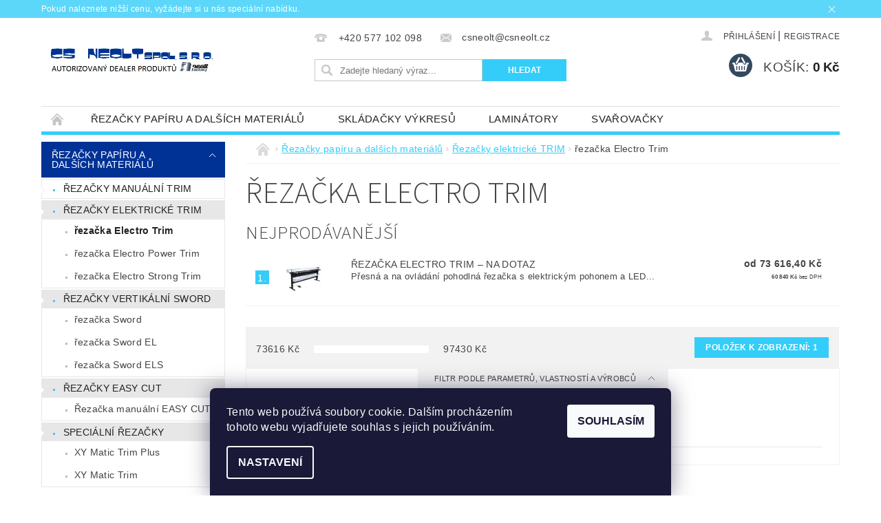

--- FILE ---
content_type: text/html; charset=utf-8
request_url: https://www.csneolt.cz/rezacka-electro-trim/
body_size: 16152
content:
<!DOCTYPE html>
<html id="css" xml:lang='cs' lang='cs' class="external-fonts-loaded">
    <head>
        <link rel="preconnect" href="https://cdn.myshoptet.com" /><link rel="dns-prefetch" href="https://cdn.myshoptet.com" /><link rel="preload" href="https://cdn.myshoptet.com/prj/dist/master/cms/libs/jquery/jquery-1.11.3.min.js" as="script" />        <script>
dataLayer = [];
dataLayer.push({'shoptet' : {
    "pageId": 777,
    "pageType": "category",
    "currency": "CZK",
    "currencyInfo": {
        "decimalSeparator": ",",
        "exchangeRate": 1,
        "priceDecimalPlaces": 2,
        "symbol": "K\u010d",
        "symbolLeft": 0,
        "thousandSeparator": " "
    },
    "language": "cs",
    "projectId": 144800,
    "category": {
        "guid": "025145ff-eb4c-11e7-ae76-0cc47a6c92bc",
        "path": "\u0158eza\u010dky | \u0158eza\u010dky elektrick\u00e9 TRIM | \u0159eza\u010dka Electro Trim",
        "parentCategoryGuid": "52a8def5-eb4c-11e7-ae76-0cc47a6c92bc"
    },
    "cartInfo": {
        "id": null,
        "freeShipping": false,
        "freeShippingFrom": null,
        "leftToFreeGift": {
            "formattedPrice": "0 K\u010d",
            "priceLeft": 0
        },
        "freeGift": false,
        "leftToFreeShipping": {
            "priceLeft": null,
            "dependOnRegion": null,
            "formattedPrice": null
        },
        "discountCoupon": [],
        "getNoBillingShippingPrice": {
            "withoutVat": 0,
            "vat": 0,
            "withVat": 0
        },
        "cartItems": [],
        "taxMode": "ORDINARY"
    },
    "cart": [],
    "customer": {
        "priceRatio": 1,
        "priceListId": 1,
        "groupId": null,
        "registered": false,
        "mainAccount": false
    }
}});
dataLayer.push({'cookie_consent' : {
    "marketing": "denied",
    "analytics": "denied"
}});
document.addEventListener('DOMContentLoaded', function() {
    shoptet.consent.onAccept(function(agreements) {
        if (agreements.length == 0) {
            return;
        }
        dataLayer.push({
            'cookie_consent' : {
                'marketing' : (agreements.includes(shoptet.config.cookiesConsentOptPersonalisation)
                    ? 'granted' : 'denied'),
                'analytics': (agreements.includes(shoptet.config.cookiesConsentOptAnalytics)
                    ? 'granted' : 'denied')
            },
            'event': 'cookie_consent'
        });
    });
});
</script>

<!-- Google Tag Manager -->
<script>(function(w,d,s,l,i){w[l]=w[l]||[];w[l].push({'gtm.start':
new Date().getTime(),event:'gtm.js'});var f=d.getElementsByTagName(s)[0],
j=d.createElement(s),dl=l!='dataLayer'?'&l='+l:'';j.async=true;j.src=
'https://www.googletagmanager.com/gtm.js?id='+i+dl;f.parentNode.insertBefore(j,f);
})(window,document,'script','dataLayer','GTM-MV75FWK');</script>
<!-- End Google Tag Manager -->


        <meta http-equiv="content-type" content="text/html; charset=utf-8" />
        <title>řezačka Electro Trim</title>

        <meta name="viewport" content="width=device-width, initial-scale=1.0" />
        <meta name="format-detection" content="telephone=no" />

        
            <meta property="og:type" content="website"><meta property="og:site_name" content="csneolt.cz"><meta property="og:url" content="https://www.csneolt.cz/rezacka-electro-trim/"><meta property="og:title" content="řezačka Electro Trim"><meta name="author" content="CS NEOLT, spol. s r. o."><meta name="web_author" content="Shoptet.cz"><meta name="dcterms.rightsHolder" content="www.csneolt.cz"><meta name="robots" content="index,follow"><meta property="og:image" content="https://cdn.myshoptet.com/usr/www.csneolt.cz/user/logos/neolt-1.png?t=1768643867"><meta property="og:description" content="Spolehlivé řezačky italského výrobce NEOLT FACTORY v elektrickém provedení. K řezání papíru a řady dalších materiálů různých formátů."><meta name="description" content="Spolehlivé řezačky italského výrobce NEOLT FACTORY v elektrickém provedení. K řezání papíru a řady dalších materiálů různých formátů."><meta name="google-site-verification" content="RRVOQEw_1lshRMZGhgPHM4XEdjvZV0YrSG8j1pJdq4g">
        


        
        <noscript>
            <style media="screen">
                #category-filter-hover {
                    display: block !important;
                }
            </style>
        </noscript>
        
    <link href="https://cdn.myshoptet.com/prj/dist/master/cms/templates/frontend_templates/shared/css/font-face/source-sans-3.css" rel="stylesheet"><link href="https://cdn.myshoptet.com/prj/dist/master/shop/dist/font-shoptet-04.css.7d79974e5b4cdb582ad8.css" rel="stylesheet">    <script>
        var oldBrowser = false;
    </script>
    <!--[if lt IE 9]>
        <script src="https://cdnjs.cloudflare.com/ajax/libs/html5shiv/3.7.3/html5shiv.js"></script>
        <script>
            var oldBrowser = '<strong>Upozornění!</strong> Používáte zastaralý prohlížeč, který již není podporován. Prosím <a href="https://www.whatismybrowser.com/" target="_blank" rel="nofollow">aktualizujte svůj prohlížeč</a> a zvyšte své UX.';
        </script>
    <![endif]-->

        <style>:root {--color-primary: #34cdf9;--color-primary-h: 193;--color-primary-s: 94%;--color-primary-l: 59%;--color-primary-hover: #003296;--color-primary-hover-h: 220;--color-primary-hover-s: 100%;--color-primary-hover-l: 29%;--color-secondary: #34495e;--color-secondary-h: 210;--color-secondary-s: 29%;--color-secondary-l: 29%;--color-secondary-hover: #2c3e50;--color-secondary-hover-h: 210;--color-secondary-hover-s: 29%;--color-secondary-hover-l: 24%;--color-tertiary: #000000;--color-tertiary-h: 0;--color-tertiary-s: 0%;--color-tertiary-l: 0%;--color-tertiary-hover: #000000;--color-tertiary-hover-h: 0;--color-tertiary-hover-s: 0%;--color-tertiary-hover-l: 0%;--color-header-background: #ffffff;--template-font: "sans-serif";--template-headings-font: "Source Sans 3";--header-background-url: url("https://cdn.myshoptet.com/prj/dist/master/cms/img/header_backgrounds/04-blue.png");--cookies-notice-background: #1A1937;--cookies-notice-color: #F8FAFB;--cookies-notice-button-hover: #f5f5f5;--cookies-notice-link-hover: #27263f;--templates-update-management-preview-mode-content: "Náhled aktualizací šablony je aktivní pro váš prohlížeč."}</style>

        <style>:root {--logo-x-position: 10px;--logo-y-position: 10px;--front-image-x-position: 0px;--front-image-y-position: 0px;}</style>

        <link href="https://cdn.myshoptet.com/prj/dist/master/shop/dist/main-04.css.55ec9317567af1708cb4.css" rel="stylesheet" media="screen" />

        <link rel="stylesheet" href="https://cdn.myshoptet.com/prj/dist/master/cms/templates/frontend_templates/_/css/print.css" media="print" />
                            <link rel="shortcut icon" href="/favicon.ico" type="image/x-icon" />
                                    <link rel="canonical" href="https://www.csneolt.cz/rezacka-electro-trim/" />
        
        
        
            <script>
        var _hwq = _hwq || [];
        _hwq.push(['setKey', '38EB824EBC179000E6E2BEAF49FAC053']);
        _hwq.push(['setTopPos', '1']);
        _hwq.push(['showWidget', '22']);
        (function() {
            var ho = document.createElement('script');
            ho.src = 'https://cz.im9.cz/direct/i/gjs.php?n=wdgt&sak=38EB824EBC179000E6E2BEAF49FAC053';
            var s = document.getElementsByTagName('script')[0]; s.parentNode.insertBefore(ho, s);
        })();
    </script>

                
                            <style>
                    /* custom background */
                    #main-wrapper {
                                                                            background-position: left top !important;
                            background-repeat: repeat !important;
                                                                            background-attachment: fixed !important;
                                                                    }
                </style>
                    
                <script>var shoptet = shoptet || {};shoptet.abilities = {"about":{"generation":2,"id":"04"},"config":{"category":{"product":{"image_size":"detail_alt_1"}},"navigation_breakpoint":991,"number_of_active_related_products":2,"product_slider":{"autoplay":false,"autoplay_speed":3000,"loop":true,"navigation":true,"pagination":true,"shadow_size":0}},"elements":{"recapitulation_in_checkout":true},"feature":{"directional_thumbnails":false,"extended_ajax_cart":false,"extended_search_whisperer":false,"fixed_header":false,"images_in_menu":false,"product_slider":false,"simple_ajax_cart":true,"smart_labels":false,"tabs_accordion":false,"tabs_responsive":false,"top_navigation_menu":false,"user_action_fullscreen":false}};shoptet.design = {"template":{"name":"Pop","colorVariant":"Emerald"},"layout":{"homepage":"list","subPage":"catalog3","productDetail":"catalog4"},"colorScheme":{"conversionColor":"#34495e","conversionColorHover":"#2c3e50","color1":"#34cdf9","color2":"#003296","color3":"#000000","color4":"#000000"},"fonts":{"heading":"Source Sans 3","text":"sans-serif"},"header":{"backgroundImage":"https:\/\/www.csneolt.czcms\/img\/header_backgrounds\/04-blue.png","image":null,"logo":"https:\/\/www.csneolt.czuser\/logos\/neolt-1.png","color":"#ffffff"},"background":{"enabled":true,"color":{"enabled":false,"color":"#cfcfcf"},"image":{"url":null,"attachment":"fixed","position":"tile"}}};shoptet.config = {};shoptet.events = {};shoptet.runtime = {};shoptet.content = shoptet.content || {};shoptet.updates = {};shoptet.messages = [];shoptet.messages['lightboxImg'] = "Obrázek";shoptet.messages['lightboxOf'] = "z";shoptet.messages['more'] = "Více";shoptet.messages['cancel'] = "Zrušit";shoptet.messages['removedItem'] = "Položka byla odstraněna z košíku.";shoptet.messages['discountCouponWarning'] = "Zapomněli jste uplatnit slevový kupón. Pro pokračování jej uplatněte pomocí tlačítka vedle vstupního pole, nebo jej smažte.";shoptet.messages['charsNeeded'] = "Prosím, použijte minimálně 3 znaky!";shoptet.messages['invalidCompanyId'] = "Neplané IČ, povoleny jsou pouze číslice";shoptet.messages['needHelp'] = "Potřebujete pomoc?";shoptet.messages['showContacts'] = "Zobrazit kontakty";shoptet.messages['hideContacts'] = "Skrýt kontakty";shoptet.messages['ajaxError'] = "Došlo k chybě; obnovte prosím stránku a zkuste to znovu.";shoptet.messages['variantWarning'] = "Zvolte prosím variantu produktu.";shoptet.messages['chooseVariant'] = "Zvolte variantu";shoptet.messages['unavailableVariant'] = "Tato varianta není dostupná a není možné ji objednat.";shoptet.messages['withVat'] = "včetně DPH";shoptet.messages['withoutVat'] = "bez DPH";shoptet.messages['toCart'] = "Do košíku";shoptet.messages['emptyCart'] = "Prázdný košík";shoptet.messages['change'] = "Změnit";shoptet.messages['chosenBranch'] = "Zvolená pobočka";shoptet.messages['validatorRequired'] = "Povinné pole";shoptet.messages['validatorEmail'] = "Prosím vložte platnou e-mailovou adresu";shoptet.messages['validatorUrl'] = "Prosím vložte platnou URL adresu";shoptet.messages['validatorDate'] = "Prosím vložte platné datum";shoptet.messages['validatorNumber'] = "Vložte číslo";shoptet.messages['validatorDigits'] = "Prosím vložte pouze číslice";shoptet.messages['validatorCheckbox'] = "Zadejte prosím všechna povinná pole";shoptet.messages['validatorConsent'] = "Bez souhlasu nelze odeslat.";shoptet.messages['validatorPassword'] = "Hesla se neshodují";shoptet.messages['validatorInvalidPhoneNumber'] = "Vyplňte prosím platné telefonní číslo bez předvolby.";shoptet.messages['validatorInvalidPhoneNumberSuggestedRegion'] = "Neplatné číslo — navržený region: %1";shoptet.messages['validatorInvalidCompanyId'] = "Neplatné IČ, musí být ve tvaru jako %1";shoptet.messages['validatorFullName'] = "Nezapomněli jste příjmení?";shoptet.messages['validatorHouseNumber'] = "Prosím zadejte správné číslo domu";shoptet.messages['validatorZipCode'] = "Zadané PSČ neodpovídá zvolené zemi";shoptet.messages['validatorShortPhoneNumber'] = "Telefonní číslo musí mít min. 8 znaků";shoptet.messages['choose-personal-collection'] = "Prosím vyberte místo doručení u osobního odběru, není zvoleno.";shoptet.messages['choose-external-shipping'] = "Upřesněte prosím vybraný způsob dopravy";shoptet.messages['choose-ceska-posta'] = "Pobočka České Pošty není určena, zvolte prosím některou";shoptet.messages['choose-hupostPostaPont'] = "Pobočka Maďarské pošty není vybrána, zvolte prosím nějakou";shoptet.messages['choose-postSk'] = "Pobočka Slovenské pošty není zvolena, vyberte prosím některou";shoptet.messages['choose-ulozenka'] = "Pobočka Uloženky nebyla zvolena, prosím vyberte některou";shoptet.messages['choose-zasilkovna'] = "Pobočka Zásilkovny nebyla zvolena, prosím vyberte některou";shoptet.messages['choose-ppl-cz'] = "Pobočka PPL ParcelShop nebyla vybrána, vyberte prosím jednu";shoptet.messages['choose-glsCz'] = "Pobočka GLS ParcelShop nebyla zvolena, prosím vyberte některou";shoptet.messages['choose-dpd-cz'] = "Ani jedna z poboček služby DPD Parcel Shop nebyla zvolená, prosím vyberte si jednu z možností.";shoptet.messages['watchdogType'] = "Je zapotřebí vybrat jednu z možností u sledování produktu.";shoptet.messages['watchdog-consent-required'] = "Musíte zaškrtnout všechny povinné souhlasy";shoptet.messages['watchdogEmailEmpty'] = "Prosím vyplňte e-mail";shoptet.messages['privacyPolicy'] = 'Musíte souhlasit s ochranou osobních údajů';shoptet.messages['amountChanged'] = '(množství bylo změněno)';shoptet.messages['unavailableCombination'] = 'Není k dispozici v této kombinaci';shoptet.messages['specifyShippingMethod'] = 'Upřesněte dopravu';shoptet.messages['PIScountryOptionMoreBanks'] = 'Možnost platby z %1 bank';shoptet.messages['PIScountryOptionOneBank'] = 'Možnost platby z 1 banky';shoptet.messages['PIScurrencyInfoCZK'] = 'V měně CZK lze zaplatit pouze prostřednictvím českých bank.';shoptet.messages['PIScurrencyInfoHUF'] = 'V měně HUF lze zaplatit pouze prostřednictvím maďarských bank.';shoptet.messages['validatorVatIdWaiting'] = "Ověřujeme";shoptet.messages['validatorVatIdValid'] = "Ověřeno";shoptet.messages['validatorVatIdInvalid'] = "DIČ se nepodařilo ověřit, i přesto můžete objednávku dokončit";shoptet.messages['validatorVatIdInvalidOrderForbid'] = "Zadané DIČ nelze nyní ověřit, protože služba ověřování je dočasně nedostupná. Zkuste opakovat zadání později, nebo DIČ vymažte s vaši objednávku dokončete v režimu OSS. Případně kontaktujte prodejce.";shoptet.messages['validatorVatIdInvalidOssRegime'] = "Zadané DIČ nemůže být ověřeno, protože služba ověřování je dočasně nedostupná. Vaše objednávka bude dokončena v režimu OSS. Případně kontaktujte prodejce.";shoptet.messages['previous'] = "Předchozí";shoptet.messages['next'] = "Následující";shoptet.messages['close'] = "Zavřít";shoptet.messages['imageWithoutAlt'] = "Tento obrázek nemá popisek";shoptet.messages['newQuantity'] = "Nové množství:";shoptet.messages['currentQuantity'] = "Aktuální množství:";shoptet.messages['quantityRange'] = "Prosím vložte číslo v rozmezí %1 a %2";shoptet.messages['skipped'] = "Přeskočeno";shoptet.messages.validator = {};shoptet.messages.validator.nameRequired = "Zadejte jméno a příjmení.";shoptet.messages.validator.emailRequired = "Zadejte e-mailovou adresu (např. jan.novak@example.com).";shoptet.messages.validator.phoneRequired = "Zadejte telefonní číslo.";shoptet.messages.validator.messageRequired = "Napište komentář.";shoptet.messages.validator.descriptionRequired = shoptet.messages.validator.messageRequired;shoptet.messages.validator.captchaRequired = "Vyplňte bezpečnostní kontrolu.";shoptet.messages.validator.consentsRequired = "Potvrďte svůj souhlas.";shoptet.messages.validator.scoreRequired = "Zadejte počet hvězdiček.";shoptet.messages.validator.passwordRequired = "Zadejte heslo, které bude obsahovat min. 4 znaky.";shoptet.messages.validator.passwordAgainRequired = shoptet.messages.validator.passwordRequired;shoptet.messages.validator.currentPasswordRequired = shoptet.messages.validator.passwordRequired;shoptet.messages.validator.birthdateRequired = "Zadejte datum narození.";shoptet.messages.validator.billFullNameRequired = "Zadejte jméno a příjmení.";shoptet.messages.validator.deliveryFullNameRequired = shoptet.messages.validator.billFullNameRequired;shoptet.messages.validator.billStreetRequired = "Zadejte název ulice.";shoptet.messages.validator.deliveryStreetRequired = shoptet.messages.validator.billStreetRequired;shoptet.messages.validator.billHouseNumberRequired = "Zadejte číslo domu.";shoptet.messages.validator.deliveryHouseNumberRequired = shoptet.messages.validator.billHouseNumberRequired;shoptet.messages.validator.billZipRequired = "Zadejte PSČ.";shoptet.messages.validator.deliveryZipRequired = shoptet.messages.validator.billZipRequired;shoptet.messages.validator.billCityRequired = "Zadejte název města.";shoptet.messages.validator.deliveryCityRequired = shoptet.messages.validator.billCityRequired;shoptet.messages.validator.companyIdRequired = "Zadejte IČ.";shoptet.messages.validator.vatIdRequired = "Zadejte DIČ.";shoptet.messages.validator.billCompanyRequired = "Zadejte název společnosti.";shoptet.messages['loading'] = "Načítám…";shoptet.messages['stillLoading'] = "Stále načítám…";shoptet.messages['loadingFailed'] = "Načtení se nezdařilo. Zkuste to znovu.";shoptet.messages['productsSorted'] = "Produkty seřazeny.";shoptet.messages['formLoadingFailed'] = "Formulář se nepodařilo načíst. Zkuste to prosím znovu.";shoptet.messages.moreInfo = "Více informací";shoptet.config.orderingProcess = {active: false,step: false};shoptet.config.documentsRounding = '3';shoptet.config.documentPriceDecimalPlaces = '0';shoptet.config.thousandSeparator = ' ';shoptet.config.decSeparator = ',';shoptet.config.decPlaces = '2';shoptet.config.decPlacesSystemDefault = '2';shoptet.config.currencySymbol = 'Kč';shoptet.config.currencySymbolLeft = '0';shoptet.config.defaultVatIncluded = 1;shoptet.config.defaultProductMaxAmount = 9999;shoptet.config.inStockAvailabilityId = -1;shoptet.config.defaultProductMaxAmount = 9999;shoptet.config.inStockAvailabilityId = -1;shoptet.config.cartActionUrl = '/action/Cart';shoptet.config.advancedOrderUrl = '/action/Cart/GetExtendedOrder/';shoptet.config.cartContentUrl = '/action/Cart/GetCartContent/';shoptet.config.stockAmountUrl = '/action/ProductStockAmount/';shoptet.config.addToCartUrl = '/action/Cart/addCartItem/';shoptet.config.removeFromCartUrl = '/action/Cart/deleteCartItem/';shoptet.config.updateCartUrl = '/action/Cart/setCartItemAmount/';shoptet.config.addDiscountCouponUrl = '/action/Cart/addDiscountCoupon/';shoptet.config.setSelectedGiftUrl = '/action/Cart/setSelectedGift/';shoptet.config.rateProduct = '/action/ProductDetail/RateProduct/';shoptet.config.customerDataUrl = '/action/OrderingProcess/step2CustomerAjax/';shoptet.config.registerUrl = '/registrace/';shoptet.config.agreementCookieName = 'site-agreement';shoptet.config.cookiesConsentUrl = '/action/CustomerCookieConsent/';shoptet.config.cookiesConsentIsActive = 1;shoptet.config.cookiesConsentOptAnalytics = 'analytics';shoptet.config.cookiesConsentOptPersonalisation = 'personalisation';shoptet.config.cookiesConsentOptNone = 'none';shoptet.config.cookiesConsentRefuseDuration = 7;shoptet.config.cookiesConsentName = 'CookiesConsent';shoptet.config.agreementCookieExpire = 30;shoptet.config.cookiesConsentSettingsUrl = '/cookies-settings/';shoptet.config.fonts = {"google":{"attributes":"300,400,600,700,900:latin-ext","families":["Source Sans 3"],"urls":["https:\/\/cdn.myshoptet.com\/prj\/dist\/master\/cms\/templates\/frontend_templates\/shared\/css\/font-face\/source-sans-3.css"]},"custom":{"families":["shoptet"],"urls":["https:\/\/cdn.myshoptet.com\/prj\/dist\/master\/shop\/dist\/font-shoptet-04.css.7d79974e5b4cdb582ad8.css"]}};shoptet.config.mobileHeaderVersion = '1';shoptet.config.fbCAPIEnabled = false;shoptet.config.fbPixelEnabled = false;shoptet.config.fbCAPIUrl = '/action/FacebookCAPI/';shoptet.content.regexp = /strana-[0-9]+[\/]/g;shoptet.content.colorboxHeader = '<div class="colorbox-html-content">';shoptet.content.colorboxFooter = '</div>';shoptet.customer = {};shoptet.csrf = shoptet.csrf || {};shoptet.csrf.token = 'csrf_5iCJdaSp5b184fa6b3d9286f';shoptet.csrf.invalidTokenModal = '<div><h2>Přihlaste se prosím znovu</h2><p>Omlouváme se, ale Váš CSRF token pravděpodobně vypršel. Abychom mohli udržet Vaši bezpečnost na co největší úrovni potřebujeme, abyste se znovu přihlásili.</p><p>Děkujeme za pochopení.</p><div><a href="/login/?backTo=%2Frezacka-electro-trim%2F">Přihlášení</a></div></div> ';shoptet.csrf.formsSelector = 'csrf-enabled';shoptet.csrf.submitListener = true;shoptet.csrf.validateURL = '/action/ValidateCSRFToken/Index/';shoptet.csrf.refreshURL = '/action/RefreshCSRFTokenNew/Index/';shoptet.csrf.enabled = true;shoptet.config.googleAnalytics ||= {};shoptet.config.googleAnalytics.isGa4Enabled = true;shoptet.config.googleAnalytics.route ||= {};shoptet.config.googleAnalytics.route.ua = "UA";shoptet.config.googleAnalytics.route.ga4 = "GA4";shoptet.config.ums_a11y_category_page = true;shoptet.config.discussion_rating_forms = false;shoptet.config.ums_forms_redesign = false;shoptet.config.showPriceWithoutVat = '';shoptet.config.ums_a11y_login = false;</script>
        <script src="https://cdn.myshoptet.com/prj/dist/master/cms/libs/jquery/jquery-1.11.3.min.js"></script><script src="https://cdn.myshoptet.com/prj/dist/master/cms/libs/jquery/jquery-migrate-1.4.1.min.js"></script><script src="https://cdn.myshoptet.com/prj/dist/master/cms/libs/jquery/jquery-ui-1.8.24.min.js"></script>
    <script src="https://cdn.myshoptet.com/prj/dist/master/shop/dist/main-04.js.cd0f12ca7fcb266dd765.js"></script>
<script src="https://cdn.myshoptet.com/prj/dist/master/shop/dist/shared-2g.js.aa13ef3ecca51cd89ec5.js"></script><script src="https://cdn.myshoptet.com/prj/dist/master/cms/libs/jqueryui/i18n/datepicker-cs.js"></script><script>if (window.self !== window.top) {const script = document.createElement('script');script.type = 'module';script.src = "https://cdn.myshoptet.com/prj/dist/master/shop/dist/editorPreview.js.e7168e827271d1c16a1d.js";document.body.appendChild(script);}</script>        <script>
            jQuery.extend(jQuery.cybergenicsFormValidator.messages, {
                required: "Povinné pole",
                email: "Prosím vložte platnou e-mailovou adresu",
                url: "Prosím vložte platnou URL adresu",
                date: "Prosím vložte platné datum",
                number: "Vložte číslo",
                digits: "Prosím vložte pouze číslice",
                checkbox: "Zadejte prosím všechna povinná pole",
                validatorConsent: "Bez souhlasu nelze odeslat.",
                password: "Hesla se neshodují",
                invalidPhoneNumber: "Vyplňte prosím platné telefonní číslo bez předvolby.",
                invalidCompanyId: 'Nevalidní IČ, musí mít přesně 8 čísel (před kratší IČ lze dát nuly)',
                fullName: "Nezapomněli jste příjmení?",
                zipCode: "Zadané PSČ neodpovídá zvolené zemi",
                houseNumber: "Prosím zadejte správné číslo domu",
                shortPhoneNumber: "Telefonní číslo musí mít min. 8 znaků",
                privacyPolicy: "Musíte souhlasit s ochranou osobních údajů"
            });
        </script>
                                    
                
        
        <!-- User include -->
                
        <!-- /User include -->
                                <!-- Global site tag (gtag.js) - Google Analytics -->
    <script async src="https://www.googletagmanager.com/gtag/js?id=G-Z2Y8S89DSK"></script>
    <script>
        
        window.dataLayer = window.dataLayer || [];
        function gtag(){dataLayer.push(arguments);}
        

                    console.debug('default consent data');

            gtag('consent', 'default', {"ad_storage":"denied","analytics_storage":"denied","ad_user_data":"denied","ad_personalization":"denied","wait_for_update":500});
            dataLayer.push({
                'event': 'default_consent'
            });
        
        gtag('js', new Date());

        
                gtag('config', 'G-Z2Y8S89DSK', {"groups":"GA4","send_page_view":false,"content_group":"category","currency":"CZK","page_language":"cs"});
        
        
        
        
        
        
                    gtag('event', 'page_view', {"send_to":"GA4","page_language":"cs","content_group":"category","currency":"CZK"});
        
        
        
        
        
        
        
        
        
        
        
        
        
        document.addEventListener('DOMContentLoaded', function() {
            if (typeof shoptet.tracking !== 'undefined') {
                for (var id in shoptet.tracking.bannersList) {
                    gtag('event', 'view_promotion', {
                        "send_to": "UA",
                        "promotions": [
                            {
                                "id": shoptet.tracking.bannersList[id].id,
                                "name": shoptet.tracking.bannersList[id].name,
                                "position": shoptet.tracking.bannersList[id].position
                            }
                        ]
                    });
                }
            }

            shoptet.consent.onAccept(function(agreements) {
                if (agreements.length !== 0) {
                    console.debug('gtag consent accept');
                    var gtagConsentPayload =  {
                        'ad_storage': agreements.includes(shoptet.config.cookiesConsentOptPersonalisation)
                            ? 'granted' : 'denied',
                        'analytics_storage': agreements.includes(shoptet.config.cookiesConsentOptAnalytics)
                            ? 'granted' : 'denied',
                                                                                                'ad_user_data': agreements.includes(shoptet.config.cookiesConsentOptPersonalisation)
                            ? 'granted' : 'denied',
                        'ad_personalization': agreements.includes(shoptet.config.cookiesConsentOptPersonalisation)
                            ? 'granted' : 'denied',
                        };
                    console.debug('update consent data', gtagConsentPayload);
                    gtag('consent', 'update', gtagConsentPayload);
                    dataLayer.push(
                        { 'event': 'update_consent' }
                    );
                }
            });
        });
    </script>

                
                                                    </head>
        <body class="desktop id-777 in-rezacka-electro-trim template-04 type-category page-category ajax-add-to-cart">
        
        <div id="fb-root"></div>
        <script>
            window.fbAsyncInit = function() {
                FB.init({
//                    appId            : 'your-app-id',
                    autoLogAppEvents : true,
                    xfbml            : true,
                    version          : 'v19.0'
                });
            };
        </script>
        <script async defer crossorigin="anonymous" src="https://connect.facebook.net/cs_CZ/sdk.js"></script>
        
<!-- Google Tag Manager (noscript) -->
<noscript><iframe src="https://www.googletagmanager.com/ns.html?id=GTM-MV75FWK"
height="0" width="0" style="display:none;visibility:hidden"></iframe></noscript>
<!-- End Google Tag Manager (noscript) -->


            <div class="site-msg information small-12">
        <div class="row small-12">
            <div class="column">
                <div class="text">
                    Pokud naleznete nižší cenu, vyžádejte si u nás speciální nabídku.
                </div>

                <div class="close js-close-information-msg"></div>
            </div>
        </div>
    </div>
        
        
        <div id="main-wrapper">
            <div id="main-wrapper-in" class="large-12 medium-12 small-12">
                <div id="main" class="large-12 medium-12 small-12 row">

                    

                    <div id="header" class="large-12 medium-12 small-12 columns">
                        <header id="header-in" class="large-12 medium-12 small-12 clearfix">
                            
<div class="row">
    
                        <div class="large-4 medium-4 small-6 columns">
                        <a href="/" title="CS NEOLT, spol. s r. o." id="logo" data-testid="linkWebsiteLogo"><img src="https://cdn.myshoptet.com/usr/www.csneolt.cz/user/logos/neolt-1.png" alt="CS NEOLT, spol. s r. o." /></a>
        </div>
    
    
        <div class="large-4 medium-4 small-12 columns">
                                                <div class="large-12 row collapse header-contacts">
                                                                                       <div class="large-6 medium-12 small-6 header-phone columns left">
                    <a href="tel:+420577102098" title="Telefon"><span>+420 577 102 098</span></a>
                    </div>
                                                    <div class="large-6 medium-12 small-6 header-email columns left">
                                                    <a href="mailto:csneolt@csneolt.cz"><span>csneolt@csneolt.cz</span></a>
                                            </div>
                            </div>
            
                        <div class="searchform large-12 medium-12 small-12" itemscope itemtype="https://schema.org/WebSite">
                <meta itemprop="headline" content="řezačka Electro Trim"/>
<meta itemprop="url" content="https://www.csneolt.cz"/>
        <meta itemprop="text" content="Spolehlivé řezačky italského výrobce NEOLT FACTORY v elektrickém provedení. K řezání papíru a řady dalších materiálů různých formátů."/>

                <form class="search-whisperer-wrap-v1 search-whisperer-wrap" action="/action/ProductSearch/prepareString/" method="post" itemprop="potentialAction" itemscope itemtype="https://schema.org/SearchAction" data-testid="searchForm">
                    <fieldset>
                        <meta itemprop="target" content="https://www.csneolt.cz/vyhledavani/?string={string}"/>
                        <div class="large-8 medium-8 small-12 left">
                            <input type="hidden" name="language" value="cs" />
                            <input type="search" name="string" itemprop="query-input" class="s-word" placeholder="Zadejte hledaný výraz..." autocomplete="off" data-testid="searchInput" />
                        </div>
                        <div class="tar large-4 medium-4 small-2 left b-search-wrap">
                            <input type="submit" value="Hledat" class="b-search tiny button" data-testid="searchBtn" />
                        </div>
                        <div class="search-whisperer-container-js"></div>
                        <div class="search-notice large-12 medium-12 small-12" data-testid="searchMsg">Prosím, použijte minimálně 3 znaky!</div>
                    </fieldset>
                </form>
            </div>
        </div>
    
    
        <div class="large-4 medium-4 small-12 columns">
                        <div id="top-links" class="large-12 medium-12 small-12">
                <span class="responsive-mobile-visible responsive-all-hidden box-account-links-trigger-wrap">
                    <span class="box-account-links-trigger"></span>
                </span>
                <ul class="responsive-mobile-hidden box-account-links list-inline list-reset">
                    
                                                                                                                        <li>
                                        <a class="icon-account-login" href="/login/?backTo=%2Frezacka-electro-trim%2F" title="Přihlášení" data-testid="signin" rel="nofollow"><span>Přihlášení</span></a>
                                    </li>
                                    <li>
                                        <span class="responsive-mobile-hidden"> |</span>
                                        <a href="/registrace/" title="Registrace" data-testid="headerSignup" rel="nofollow">Registrace</a>
                                    </li>
                                                                                                        
                </ul>
            </div>
                        
                                            
                <div class="place-cart-here">
                    <div id="header-cart-wrapper" class="header-cart-wrapper menu-element-wrap">
    <a href="/kosik/" id="header-cart" class="header-cart" data-testid="headerCart" rel="nofollow">
        <span class="responsive-mobile-hidden">Košík:</span>
        
        <strong class="header-cart-price" data-testid="headerCartPrice">
            0 Kč
        </strong>
    </a>

    <div id="cart-recapitulation" class="cart-recapitulation menu-element-submenu align-right hover-hidden" data-testid="popupCartWidget">
                    <div class="cart-reca-single darken tac" data-testid="cartTitle">
                Váš nákupní košík je prázdný            </div>
            </div>
</div>
                </div>
                    </div>
    
</div>

             <nav id="menu" class="large-12 medium-12 small-12"><ul class="inline-list list-inline valign-top-inline left"><li class="first-line"><a href="/" id="a-home" data-testid="headerMenuItem">Úvodní stránka</a></li><li class="menu-item-674 navigation-submenu-trigger-wrap icon-menu-arrow-wrap">
        <a href="/rezacky/" data-testid="headerMenuItem">
                    <span class="navigation-submenu-trigger icon-menu-arrow-down icon-menu-arrow"></span>
                Řezačky papíru a dalších materiálů
    </a>
        <ul class="navigation-submenu navigation-menu">
                    <li class="menu-item-678">
                <a href="/rezacky-manualni-trim/" data-image="https://cdn.myshoptet.com/usr/www.csneolt.cz/user/categories/thumb/manual_trim.png">řezačky manuální TRIM</a>
            </li>
                    <li class="menu-item-789">
                <a href="/rezacky-elektricke-trim/" data-image="https://cdn.myshoptet.com/usr/www.csneolt.cz/user/categories/thumb/electro_trim.jpg">Řezačky elektrické TRIM</a>
            </li>
                    <li class="menu-item-729">
                <a href="/rezacky-vertikalni-sword/" data-image="https://cdn.myshoptet.com/usr/www.csneolt.cz/user/categories/thumb/sword-elettrica-hd.jpg">Řezačky vertikální SWORD</a>
            </li>
                    <li class="menu-item-732">
                <a href="/rezacka-easy-cut/" data-image="https://cdn.myshoptet.com/usr/www.csneolt.cz/user/categories/thumb/easy_cut.jpg">řezačky EASY CUT</a>
            </li>
                    <li class="menu-item-792">
                <a href="/specialni-rezacky/" data-image="https://cdn.myshoptet.com/usr/www.csneolt.cz/user/categories/thumb/xy_20matic_20trim_lp.jpg">Speciální řezačky</a>
            </li>
            </ul>
    </li><li class="menu-item-688 navigation-submenu-trigger-wrap icon-menu-arrow-wrap">
        <a href="/skladacky/" data-testid="headerMenuItem">
                    <span class="navigation-submenu-trigger icon-menu-arrow-down icon-menu-arrow"></span>
                Skládačky výkresů
    </a>
        <ul class="navigation-submenu navigation-menu">
                    <li class="menu-item-807">
                <a href="/neofold-hs/" data-image="https://cdn.myshoptet.com/usr/www.csneolt.cz/user/categories/thumb/neofold_20hs_def.jpg">Neofold HS</a>
            </li>
                    <li class="menu-item-894">
                <a href="/neofold-pl/" data-image="https://cdn.myshoptet.com/usr/www.csneolt.cz/user/categories/thumb/image002.png">NEOFOLD PL</a>
            </li>
            </ul>
    </li><li class="menu-item-810 navigation-submenu-trigger-wrap icon-menu-arrow-wrap">
        <a href="/laminatory/" data-testid="headerMenuItem">
                    <span class="navigation-submenu-trigger icon-menu-arrow-down icon-menu-arrow"></span>
                Laminátory
    </a>
        <ul class="navigation-submenu navigation-menu">
                    <li class="menu-item-813">
                <a href="/shield-165/" data-image="https://cdn.myshoptet.com/usr/www.csneolt.cz/user/categories/thumb/shield-1.jpg">Shield 165</a>
            </li>
                    <li class="menu-item-825">
                <a href="/shield-2050/" data-image="https://cdn.myshoptet.com/usr/www.csneolt.cz/user/categories/thumb/shield.jpg">Shield 2050</a>
            </li>
            </ul>
    </li><li class="menu-item-816 navigation-submenu-trigger-wrap icon-menu-arrow-wrap">
        <a href="/svarovacky/" data-testid="headerMenuItem">
                    <span class="navigation-submenu-trigger icon-menu-arrow-down icon-menu-arrow"></span>
                Svařovačky
    </a>
        <ul class="navigation-submenu navigation-menu">
                    <li class="menu-item-819">
                <a href="/neoweld-130/" data-image="https://cdn.myshoptet.com/usr/www.csneolt.cz/user/categories/thumb/neoweld-1.jpg">Neoweld 130</a>
            </li>
                    <li class="menu-item-822">
                <a href="/neoweld-260/" data-image="https://cdn.myshoptet.com/usr/www.csneolt.cz/user/categories/thumb/neoweld-2.jpg">Neoweld 260</a>
            </li>
            </ul>
    </li><li class="menu-item-691 navigation-submenu-trigger-wrap icon-menu-arrow-wrap">
        <a href="/doplnkovy-sortiment/" data-testid="headerMenuItem">
                    <span class="navigation-submenu-trigger icon-menu-arrow-down icon-menu-arrow"></span>
                Doplňkový sortiment
    </a>
        <ul class="navigation-submenu navigation-menu">
                    <li class="menu-item-697">
                <a href="/filcove-podlozky/" data-image="https://cdn.myshoptet.com/usr/www.csneolt.cz/user/categories/thumb/podlo__ky_filcov__.jpg">Filcové podložky</a>
            </li>
                    <li class="menu-item-700">
                <a href="/filcove-podlozky-s-trnem/" data-image="https://cdn.myshoptet.com/usr/www.csneolt.cz/user/categories/thumb/podlo__ka_s_trnem.jpg">Filcové podložky s trnem</a>
            </li>
                    <li class="menu-item-703">
                <a href="/silikonove-dorazy/" data-image="https://cdn.myshoptet.com/usr/www.csneolt.cz/user/categories/thumb/silikonove_dorazy.jpg">Silikonové dorazy</a>
            </li>
                    <li class="menu-item-706">
                <a href="/krytky-vrutu-samolepici/" data-image="https://cdn.myshoptet.com/usr/www.csneolt.cz/user/categories/thumb/kryty_vrut__.jpg">Krytky vrutů samolepící</a>
            </li>
                    <li class="menu-item-709">
                <a href="/protiskluzne-podlozky/" data-image="https://cdn.myshoptet.com/usr/www.csneolt.cz/user/categories/thumb/samolep__c___neoprenov___podlo__ky.jpg">Protiskluzné podložky</a>
            </li>
                    <li class="menu-item-694">
                <a href="/atypicky-nabytek/" data-image="https://cdn.myshoptet.com/usr/www.csneolt.cz/user/categories/thumb/stul_120x60.png">Atypický nábytek</a>
            </li>
                    <li class="menu-item-885">
                <a href="/gumove-dorazy/" data-image="https://cdn.myshoptet.com/usr/www.csneolt.cz/user/categories/thumb/g1.png">Gumové dorazy</a>
            </li>
            </ul>
    </li><li class="menu-item-39">
    <a href="/obchodni-podminky/" target="_blank" data-testid="headerMenuItem">
        OBCHODNÍ PODMÍNKY
    </a>
</li><li class="menu-item-29">
    <a href="/kontakty/" target="_blank" data-testid="headerMenuItem">
        Kontakty
    </a>
</li><li class="menu-item--6">
    <a href="/napiste-nam/" target="_blank" data-testid="headerMenuItem">
        Napište nám
    </a>
</li><li class="menu-item-888 navigation-submenu-trigger-wrap icon-menu-arrow-wrap">
    <a href="/podminky-ochrany-osobnich-udaju/" target="_blank" data-testid="headerMenuItem">
        PODMÍNKY OCHRANY OSOBNÍCH ÚDAJŮ
    </a>
</li></ul><div id="menu-helper-wrapper"><div id="menu-helper" data-testid="hamburgerMenu">&nbsp;</div><ul id="menu-helper-box"></ul></div></nav>

<script>
    $(document).ready(function() {
        checkSearchForm($('.searchform'), "Prosím, použijte minimálně 3 znaky!");
    });
    var userOptions = {
        carousel : {
            stepTimer : 5000,
            fadeTimer : 800
        }
    };
</script>

                        </header>
                    </div>
                    <div id="main-in" class="large-12 medium-12 small-12 columns">
                        <div id="main-in-in" class="large-12 medium-12 small-12">
                            
                            <div id="content" class="large-12 medium-12 small-12 row">
                                
                                                                            <aside id="column-l" class="large-3 medium-3 small-12 columns">
                                            <div id="column-l-in">
                                                                                                                                                    <div class="box-even">
                        
<div id="categories">
                        <div class="categories cat-01 expandable cat-active expanded" id="cat-674">
                <div class="topic"><a href="/rezacky/" class="expanded">Řezačky papíru a dalších materiálů</a></div>
        
    <ul class="expanded">
                    <li class="expandable"><a href="/rezacky-manualni-trim/" title="Řezačky manuální TRIM">řezačky manuální TRIM</a>
            </li>                 <li class="active expandable expanded"><a href="/rezacky-elektricke-trim/" title="Řezačky elektrické TRIM">Řezačky elektrické TRIM</a>
                                <ul class="expanded">
                                                <li class="active "><a href="/rezacka-electro-trim/" title="řezačka Electro Trim">řezačka Electro Trim</a>
                                                            </li>                                     <li ><a href="/rezacka-electro-power-trim/" title="Řezačka Electro Power Trim">řezačka Electro Power Trim</a>
                                                            </li>                                     <li ><a href="/rezacka-electro-strong-trim/" title="řezačka Electro Strong Trim">řezačka Electro Strong Trim</a>
                                                            </li>                     </ul>                     </li>                 <li class="active expandable expanded"><a href="/rezacky-vertikalni-sword/" title="Řezačky vertikální SWORD">Řezačky vertikální SWORD</a>
                                <ul class="expanded">
                                                <li ><a href="/rezacka-sword/" title="řezačka Sword">řezačka Sword</a>
                                                            </li>                                     <li ><a href="/rezacka-sword-el/" title="řezačka Sword EL">řezačka Sword EL</a>
                                                            </li>                                     <li ><a href="/rezacka-sword-els/" title="řezačka Sword ELS">řezačka Sword ELS</a>
                                                            </li>                     </ul>                     </li>                 <li class="active expandable expanded"><a href="/rezacka-easy-cut/" title="Řezačky  EASY CUT">řezačky EASY CUT</a>
                                <ul class="expanded">
                                                <li ><a href="/rezacka-manualni-easy-cut/" title="Řezačka manuální EASY CUT">Řezačka manuální EASY CUT</a>
                                                            </li>                     </ul>                     </li>                 <li class="active expandable expanded"><a href="/specialni-rezacky/" title="Speciální řezačky">Speciální řezačky</a>
                                <ul class="expanded">
                                                <li ><a href="/xy-matic-trim-plus/" title="XY Matic Trim Plus">XY Matic Trim Plus</a>
                                                            </li>                                     <li ><a href="/xy-matic-trim/" title="XY Matic Trim ">XY Matic Trim </a>
                                                            </li>                     </ul>                     </li>     </ul> 
    </div>
            <div class="categories cat-02 expandable" id="cat-688">
                <div class="topic"><a href="/skladacky/">Skládačky výkresů</a></div>
        
    <ul >
                    <li ><a href="/neofold-hs/" title="Neofold HS">Neofold HS</a>
                            </li>                 <li ><a href="/neofold-pl/" title="NEOFOLD PL">NEOFOLD PL</a>
                            </li>     </ul> 
    </div>
            <div class="categories cat-01 expandable" id="cat-810">
                <div class="topic"><a href="/laminatory/">Laminátory</a></div>
        
    <ul >
                    <li ><a href="/shield-165/" title="Shield 165">Shield 165</a>
                            </li>                 <li ><a href="/shield-2050/" title="Shield 2050">Shield 2050</a>
                            </li>     </ul> 
    </div>
            <div class="categories cat-02 expandable" id="cat-816">
                <div class="topic"><a href="/svarovacky/">Svařovačky</a></div>
        
    <ul >
                    <li ><a href="/neoweld-130/" title="Neoweld 130">Neoweld 130</a>
                            </li>                 <li ><a href="/neoweld-260/" title="Neoweld 260">Neoweld 260</a>
                            </li>     </ul> 
    </div>
            <div class="categories cat-01 expandable" id="cat-691">
                <div class="topic"><a href="/doplnkovy-sortiment/">Doplňkový sortiment</a></div>
        
    <ul >
                    <li ><a href="/filcove-podlozky/" title="Filcové podložky">Filcové podložky</a>
                            </li>                 <li ><a href="/filcove-podlozky-s-trnem/" title="Filcové podložky s trnem">Filcové podložky s trnem</a>
                            </li>                 <li ><a href="/silikonove-dorazy/" title="Silikonové dorazy">Silikonové dorazy</a>
                            </li>                 <li ><a href="/krytky-vrutu-samolepici/" title="Krytky vrutů samolepící">Krytky vrutů samolepící</a>
                            </li>                 <li ><a href="/protiskluzne-podlozky/" title="Protiskluzné podložky">Protiskluzné podložky</a>
                            </li>                 <li ><a href="/atypicky-nabytek/" title="Atypický nábytek">Atypický nábytek</a>
                            </li>                 <li ><a href="/gumove-dorazy/" title="Gumové dorazy">Gumové dorazy</a>
                            </li>     </ul> 
    </div>
        
                            
</div>

                    </div>
                                                                                                                                                                                                                                                        <div class="box-odd">
                        <div id="articles" class="box hide-for-small">
    
        <h3 class="topic">Informace pro vás</h3>
    <ul class="no-bullet">
                    <li class="panel-element"><a href="/jak-nakupovat/" title="ČASTO KLADENÉ OTÁZKY">ČASTO KLADENÉ OTÁZKY</a></li>
                    <li class="panel-element"><a href="/obchodni-podminky/" title="OBCHODNÍ PODMÍNKY">OBCHODNÍ PODMÍNKY</a></li>
                    <li><a href="/podminky-ochrany-osobnich-udaju/" title="PODMÍNKY OCHRANY OSOBNÍCH ÚDAJŮ">PODMÍNKY OCHRANY OSOBNÍCH ÚDAJŮ</a></li>
            </ul>
</div>

                    </div>
                                                                                                                                                                                                        </div>
                                        </aside>
                                                                    

                                
                                    <main id="content-in" class="large-9 medium-9 small-12 columns">

                                                                                                                                    <p id="navigation" itemscope itemtype="https://schema.org/BreadcrumbList">
                                                                                                        <span id="navigation-first" data-basetitle="CS NEOLT, spol. s r. o." itemprop="itemListElement" itemscope itemtype="https://schema.org/ListItem">
                    <a href="/" itemprop="item" class="navigation-home-icon">
                        &nbsp;<meta itemprop="name" content="Domů" />                    </a>
                    <meta itemprop="position" content="1" />
                    <span class="navigation-bullet">&nbsp;&rsaquo;&nbsp;</span>
                </span>
                                                        <span id="navigation-1" itemprop="itemListElement" itemscope itemtype="https://schema.org/ListItem">
                        <a href="/rezacky/" itemprop="item"><span itemprop="name">Řezačky papíru a dalších materiálů</span></a>
                        <meta itemprop="position" content="2" />
                        <span class="navigation-bullet">&nbsp;&rsaquo;&nbsp;</span>
                    </span>
                                                        <span id="navigation-2" itemprop="itemListElement" itemscope itemtype="https://schema.org/ListItem">
                        <a href="/rezacky-elektricke-trim/" itemprop="item"><span itemprop="name">Řezačky elektrické TRIM</span></a>
                        <meta itemprop="position" content="3" />
                        <span class="navigation-bullet">&nbsp;&rsaquo;&nbsp;</span>
                    </span>
                                                                            <span id="navigation-3" itemprop="itemListElement" itemscope itemtype="https://schema.org/ListItem">
                        <meta itemprop="item" content="https://www.csneolt.cz/rezacka-electro-trim/" />
                        <meta itemprop="position" content="4" />
                        <span itemprop="name" data-title="řezačka Electro Trim">řezačka Electro Trim</span>
                    </span>
                            </p>
                                                                                                                        


                                                                                    
    
        <h1>řezačka Electro Trim</h1>
                

                <div class="clear">&nbsp;</div>

                                <div id="category-top10" class="top-in-cat offset-bottom-small">
    <h3>Nejprodávanější</h3>
    <ul class="small-block-grid-1 no-bullet">
                <li class="valign-middle-block small-12">
            
                <div class="columns">
                    <div class="large-2 left">
                        <span class="top-in-cat-iteration">1.</span>
                                                
<span class="top-in-cat-image">
    <a href="/rezacky/rezacka-electro-trim/">
                <img src="https://cdn.myshoptet.com/usr/www.csneolt.cz/user/shop/related/402_electro-trim.png?5a515a9a" alt="ELECTRO TRIM" />
    </a>
</span>

                                            </div>
                    <div class="top-in-cat-descr large-8 left">
                        <a href="/rezacky/rezacka-electro-trim/" title="řezačka Electro Trim">
                            řezačka Electro Trim
                                                                                                <span class="p-cat-availability">
                                        &ndash;
                                                                                <span>Na dotaz</span>
                                                                            </span>
                                                                                    </a>
                                                    <p>Přesná a na ovládání pohodlná řezačka s&nbsp;elektrickým pohonem a LED...</p>
                                            </div>
                    
                                                    <span class="p-cat-prices large-2 columns tar">
                                <strong>
                                                                            od 73 616,40 Kč                                                                    </strong>
                                    
    
                                                                <br />
                                <span class="small">
                                    <strong>60 840 Kč</strong>
                                    bez DPH                                </span>
                                                            </span>
                                            
                </div>
            
        </li>
            </ul>
    </div>
        
        <div id="filters-wrapper"></div>
                                    
                    
                    
                    
    
        
        
        
    <div id="filters-default-position" data-filters-default-position="trash"></div>
    <div id="category-filter-wrapper" class="">

                    <div id="category-filter" class="valign-middle-block">
                
                                                                <div id="param-filter-center" class="large-6 medium-6 small-6 columns  stock-less">
    <div id="cat-price-filter" class="param-price-filter-wrap"><div id="slider-wrapper"><strong id="first-price"><span id="min">73616</span> Kč</strong><div id="slider-range" class="param-price-filter"></div><strong id="last-price"><span id="max">97430</span>  Kč</strong><span id="currencyExchangeRate" class="noDisplay">1</span><span id="categoryMinValue" class="noDisplay">73616</span><span id="categoryMaxValue" class="noDisplay">97430</span></div></div><form action="/action/ProductsListing/setPriceFilter/" method="post" id="price-filter-form"><fieldset id="price-filter"><input type="hidden" value="73616" name="priceMin" id="price-value-min" /><input type="hidden" value="97430" name="priceMax" id="price-value-max" /><input type="hidden" name="referer" value="/rezacka-electro-trim/" /><noscript><p class="tar"><input type="submit" value="OK" /></p></noscript></fieldset></form>
</div><div id="param-filter-right" class="large-6 medium-6 small-6 columns tar"><a href="#category-products-wrapper" title="Položek k zobrazení: 1" class="show-filter-button tiny button">Položek k zobrazení: <strong>1</strong></a></div>



                                    
            </div>
        
                    
                                                                            
                            
                    <div class="category-filter-manufacturers tac">
                        <a href="#" title="Filtr podle parametrů, vlastností a výrobců" id="param-filter-hover" class="active">Filtr podle parametrů, vlastností a výrobců
                            <span class="icon-arrow-down-after icon-arrow-up-after">&nbsp;</span>
                        </a>
                    </div>
                
            
            
                
                                                                <div id="category-filter-hover">    <div id="category-filter-hover-content">
        
                                        
    <div id="manufacturer-filter" class="param-filter-single"><form action="/action/productsListing/setManufacturerFilter/" method="post"><fieldset class="parametric-filter"><strong>Značky</strong><br /><div class="param-filter-single-cell large-3 medium-4 small-12"><label><input data-url="https://www.csneolt.cz/rezacka-electro-trim:neolt-factory/" data-filter-id="neolt-factory" data-filter-code="manufacturerId" type="checkbox" name="manufacturerId[]" id="manufacturerId[]neolt-factory" value="neolt-factory" />&nbsp;Neolt Factory&nbsp;<span class="parametric-filter-cell-count">(1)</span></label></div><noscript><p class="tar"><input type="submit" value="OK" /></p></noscript><input type="hidden" name="referer" value="/rezacka-electro-trim/" /></fieldset></form></div>

            
                    
    </div>


    
</div>
                                    
            
        
        
    </div>

    <script src="https://cdn.myshoptet.com/prj/dist/master/shop/dist/priceFilter.js.52a6694ae522a1038b31.js"></script>
                

                                <div id="category-products-wrapper">
                            <ul class="products large-block-grid-3 medium-block-grid-2 small-block-grid-1" data-testid="productCards">
                        
            
        
    
        
                        
    <li class="product product-row-completed"
        data-micro="product" data-micro-product-id="402" data-micro-identifier="b29c8aba-f338-11e7-ae76-0cc47a6c92bc" data-testid="productItem">
        <div class="columns">
            <div class="p-image">
        <a href="/rezacky/rezacka-electro-trim/">
        
        <img src="https://cdn.myshoptet.com/usr/www.csneolt.cz/user/shop/detail_small/402_electro-trim.png?5a515a9a"
            alt="ELECTRO TRIM"
                        width="290"
            height="218"
            data-micro="image"
             />
    </a>
                                        <small class="product-code">Kód: <span data-micro="sku">402/100</span></small>
            </div>

<div class="p-info">
    <a href="/rezacky/rezacka-electro-trim/" class="p-name" data-micro="url">
        <span data-micro="name" data-testid="productCardName">řezačka Electro Trim</span>
            </a>
        <form action="/action/Cart/addCartItem/" method="post" class="p-action csrf-enabled" data-testid="formProduct">
    <input type="hidden" name="language" value="cs" />
            <input type="hidden" name="priceId" value="797" />
        <input type="hidden" name="productId" value="402" />
        <fieldset>
            <div class="p-type-descr">
                                                                    <span class="p-cat-availability">
                            Na dotaz
                                </span>
                                                                    <span class="p-cat-manufacturer">Značka:
                            <span data-testid="productCardBrandName">Neolt Factory</span>
                        </span>
                                                                                            
            </div>
            <div class="p-detail large-12 medium-12 small-12">
                                                    <div class="shortDescription" data-micro="description" data-testid="productCardShortDescr">
                                                    <p style="text-align: justify;"><span style="font-family: inherit; font-size: 10pt;">Přesná a na ovládání pohodlná řezačka s&nbsp;elektrickým pohonem a LED osvětlením řezané plochy vám zaručí velmi kvalitní výsledek. Rotační nůž uvedete do chodu buď klepnutím na lištu, nebo pomocí pedálu. Řez je možné během procesu přerušit a nůž vrátit zpět. Tyto stroje jsou vhodné zejména pro reklamní agentury, tiskárny nebo projekce. Electro Trim je dodáván ve variantách s&nbsp;<strong>délkou řezu 100, 130, 150, 200 a 250 cm</strong>. Kompletní parametry viz <a title="Electro Trim 100-130-150-200-250 0,6-0,8 mm" href="/user/documents/upload/Electro trim 100-130-150-200-250 0,6-0,8 mm rev. 20140619 ENG.pdf">PDF</a>.</span><span style="font-family: inherit; font-size: 10pt; background-color: #ffff00;"><br /></span></p>
<p style="text-align: justify;"><span style="font-family: inherit; font-size: 10pt;"><span style="color: #ff0000;">V případě, že zboží není skladem (NA DOTAZ), kontaktujte nás prosím na csneolt@csneolt.cz</span></span></p>
<p style="text-align: justify;"><span style="font-family: inherit; font-size: 10pt;">Všechny ceny jsou uvedeny včetně DPH</span><span style="font-size: 10pt;"><strong><span style="font-family: inherit; background-color: #ffff00;"><br /></span></strong></span></p>
<p style="text-align: justify;"><span style="color: #00ccff;">Pokud naleznete nižší cenu, vyžádejte si u nás speciální nabídku.</span></p>
<p style="text-align: justify;">&nbsp;</p>
                                            </div>
                                                                            <p class="p-standard-price">
                                                        
                                                            
                                                        
                                                            
                        </p>
                                                </div>
            <div class="large-12 medium-12 small-12 product-cart-detail">
                <div class="row collapse">
                    
                                                    <div class="left large-7 medium-7 small-7">
                                                                                                    <span class="p-additional-price">
                                                                                                                            od 60 840 Kč                                                                                                                            bez DPH                                                                            </span>
                                                                                                <strong class="p-main-price" data-micro="offer"
    data-micro-price="73616.40"
    data-micro-price-currency="CZK"
            data-micro-availability="https://schema.org/InStock"
    >
                                    <span class="p-det-main-price p-det-unit" data-testid="productCardPrice">
                                                                                                                            <small>od</small> 73 616,40 Kč                                                                            </span>
                                </strong>
                                    
    
    <span class="pr-list-unit">
        /&nbsp;ks
    </span>
                            </div>
                            <div class="p-cart-button left tar large-5 medium-5 small-5">
                                                                                                                                                                            <span class="button-product-wrap button-wrap">
                                        <a href="/rezacky/rezacka-electro-trim/" class="button-content-product button-content small button">Detail</a>
                                    </span>
                                                            </div>
                        
                    
                </div>
            </div>
        </fieldset>
    </form>
</div>
        </div>
    </li>
        

                            </ul>
                    </div>

        
                        <div class="cat-paging row collapse">
                            </div>
            <p class="tar pagination-category info-paging">
                <span class="responsive-mobile-hidden pagination-description-pages">Stránka <strong>1</strong> z <strong>1</strong> - </span>
                <span class="pagination-description-total"><strong>1</strong> položek celkem</span>
            </p>
        
    
    
        
            <script>
                $(function () {
                    productFilterInit();
                });
            </script>
        
    

                                                                            </main>
                                

                                
                                                                    
                            </div>
                            
                        </div>
                                                                                                </div>
                </div>
                <div id="footer" class="large-12 medium-12 small-12">
                    <footer id="footer-in" class="large-12 medium-12 small-12">
                        
            <div class="row">
            <ul class="large-block-grid-4 medium-block-grid-2 small-block-grid-1">
                        <li class="footer-row-element custom-footer__poll" >
                                                                                    <div class="box-even">
                            
                                                    
                    
            

                    </div>
                                                            </li>

            </ul>
            <div class="large-12 medium-12 small-12 columns">
                                
                                                                <div class="footer-links tac" data-editorid="footerLinks">
                                                    <a href="http://www.trim.cz/" title="Náše zpřátelená firma" rel="noopener" target="_blank" class="footer-link">
Trim s.r.o náš zpřátelený obchod
</a>
                                                                            </div>
                                    

                                
                                                        
            </div>
        </div>
    


<div id="copyright" class="large-12 medium-12 small-12" data-testid="textCopyright">
    <div class="large-12 medium-12 small-12 row">
        <div class="large-9 medium-8 small-12 left copy columns">
            2026 &copy; <strong>CS NEOLT, spol. s r. o.</strong>, všechna práva vyhrazena                    </div>
        <figure class="sign large-3 medium-4 small-12 columns" style="display: inline-block !important; visibility: visible !important">
                        <span id="signature" style="display: inline-block !important; visibility: visible !important;"><a href="https://www.shoptet.cz/?utm_source=footer&utm_medium=link&utm_campaign=create_by_shoptet" class="image" target="_blank"><img src="https://cdn.myshoptet.com/prj/dist/master/cms/img/common/logo/shoptetLogo.svg" width="17" height="17" alt="Shoptet" class="vam" fetchpriority="low" /></a><a href="https://www.shoptet.cz/?utm_source=footer&utm_medium=link&utm_campaign=create_by_shoptet" class="title" target="_blank">Vytvořil Shoptet</a></span>
        </figure>
    </div>
</div>



    
    





<div class="user-include-block">
    
</div>


    <script id="trackingScript" data-products='{"products":{"797":{"content_category":"Řezačky \/ Řezačky elektrické TRIM \/ řezačka Electro Trim","content_type":"product","content_name":"řezačka Electro Trim","base_name":"řezačka Electro Trim","variant":"řezná délka: 100 cm","manufacturer":"Neolt Factory","content_ids":["402\/100"],"guid":"b29c8aba-f338-11e7-ae76-0cc47a6c92bc","visibility":1,"value":"73616.4","valueWoVat":"60840","facebookPixelVat":false,"currency":"CZK","base_id":402,"category_path":["Řezačky"]}},"banners":{},"lists":[{"id":"777","name":"category: \/rezacka-electro-trim\/","price_ids":[797],"isMainListing":true,"offset":0},{"id":"777","name":"category_best_sellers: \/rezacka-electro-trim\/","price_ids":[797],"isMainListing":false,"offset":0}]}'>
        if (typeof shoptet.tracking.processTrackingContainer === 'function') {
            shoptet.tracking.processTrackingContainer(
                document.getElementById('trackingScript').getAttribute('data-products')
            );
        } else {
            console.warn('Tracking script is not available.');
        }
    </script>
                    </footer>
                </div>
            </div>
        </div>
                
        
            <div class="siteCookies siteCookies--bottom siteCookies--dark js-siteCookies" role="dialog" data-testid="cookiesPopup" data-nosnippet>
        <div class="siteCookies__form">
            <div class="siteCookies__content">
                <div class="siteCookies__text">
                    Tento web používá soubory cookie. Dalším procházením tohoto webu vyjadřujete souhlas s jejich používáním.
                </div>
                <p class="siteCookies__links">
                    <button class="siteCookies__link js-cookies-settings" aria-label="Nastavení cookies" data-testid="cookiesSettings">Nastavení</button>
                </p>
            </div>
            <div class="siteCookies__buttonWrap">
                                <button class="siteCookies__button js-cookiesConsentSubmit" value="all" aria-label="Přijmout cookies" data-testid="buttonCookiesAccept">Souhlasím</button>
            </div>
        </div>
        <script>
            document.addEventListener("DOMContentLoaded", () => {
                const siteCookies = document.querySelector('.js-siteCookies');
                document.addEventListener("scroll", shoptet.common.throttle(() => {
                    const st = document.documentElement.scrollTop;
                    if (st > 1) {
                        siteCookies.classList.add('siteCookies--scrolled');
                    } else {
                        siteCookies.classList.remove('siteCookies--scrolled');
                    }
                }, 100));
            });
        </script>
    </div>

                
    </body>
</html>
